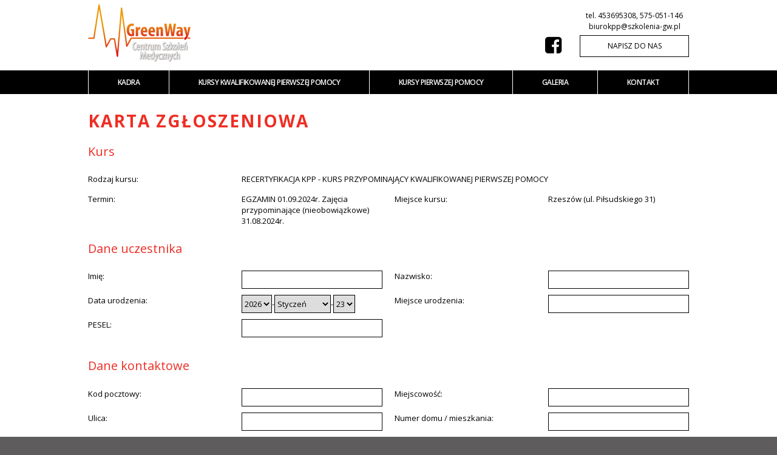

--- FILE ---
content_type: text/html; charset=UTF-8
request_url: https://kpp.szkolenia-gw.pl/courses/sign_in/20/828
body_size: 5759
content:
<!doctype html>
<html class="no-js" lang="">
<head>
    <meta charset="utf-8">
    <base href="//kpp.szkolenia-gw.pl/">
    <meta http-equiv="X-UA-Compatible" content="IE=edge,chrome=1">
    <meta name="viewport" content="width=device-width, initial-scale=1">

    <meta name="Keywords" content="kurs kpp, kursy kpp, kurs kwalifikowanej pierwszej pomocy rzeszów, kwalifikowana pierwsza pomoc, warszawa, rzeszów, kraków, katowice, kurs kwalifikowanej pierwszej pomocy lublin, kursy kwalifikowanej pierwszej pomocy, recertyfikacja kpp, kurs kpp dla firm">
    <meta name="Description" content="Zdobądź umiejętności ratownicze. Profesjonalny Kurs Recertyfikacja Pierwszej Pomocy (KPP). Zapisz Się Na Kurs Pierwszej Pomocy w Krakowie, Rzeszowie, Warszawie. Zadzwoń ☎ 798-701-248 ">

    <title>RECERTYFIKACJA KPP - KURS PRZYPOMINAJĄCY KWALIFIKOWANEJ PIERWSZEJ POMOCY :: Green Way</title>

    <link rel="stylesheet" href="css/c_layout_e17ba9989345150bf4430790be570ee7.css?v=1.5.4">
	<!--[if lt IE 9]>
    <script src="//html5shiv.googlecode.com/svn/trunk/html5.js"></script>
    <script>window.html5 || document.write('<script src="js/libs/html5shiv.js"><\/script>')</script>
    <![endif]-->

    <script type="text/javascript">
        var base_path = 'http://kpp.szkolenia-gw.pl/';
    </script>

    <!--[if IE]>
    <link rel="shortcut icon" href="/img/favicon.ico"><![endif]-->
    <link rel="apple-touch-icon-precomposed" href="/img/apple-touch-icon-precomposed.png">
    <link rel="icon" href="/img/favicon.png">
</head>
<body class="c_courses a_sign_in v_20">
<div id="all">
    <!--[if lt IE 8]><p class="browserupgrade">You are using an <strong>outdated</strong> browser. Please <a
        href="http://browsehappy.com/">upgrade your browser</a> to improve your experience.</p><![endif]-->

    <header id="header">
        <div class="axis topRow clearfix">
            <div class="logo">
                <a href="/">
                    <img src="/img/logo.png" alt="Narodowy Instytut Kształcenia"/>                </a>
            </div>

            <div class="contactBox">
                <p>
                    tel. 453695308,   575-051-146<br>
                    <a href="bWFpbHRvOmJpdXJva3BwQHN6a29sZW5pYS1ndy5wbA==" class="emailDecode">Yml1cm9rcHBAc3prb2xlbmlhLWd3LnBs</a>                </p>

                <a href="/kontakt"
                   class="blockButton">
                    Napisz do nas
                </a>
            </div>

			<div class="socialBox">
                
<ul class="socialList">
            <li class="fb"><a title="Facebook" target="_blank" href="https://www.facebook.com/Green-Way-Centrum-Szkole%C5%84-Medycznych-355710277844500/"><i class="fa fa-facebook-square"></i></a></li>
    
    
    
    
    </ul>			</div>
        </div>

        <nav class="mainMenu">
            <div class="axis">
                                <ul class="mainMenuList simpleMenu">
                    <li><a
                            href="/kadra">Kadra</a>
                    </li>

                                            <li class="">
                            <a href="/kursy_kwalifikowanej_pierwszej_pomocy">Kursy kwalifikowanej pierwszej pomocy</a>

                            
<div class="subMenu axis">
	<div class="menuWrapper">
		<div class="coursesList">
			<div class="item">
				<a href="/oferta/kurs_pierwszej_pomocy_dla_wopr_gopr_policji_strazy_pozarnej" class="wrapper">
					<div class="img">
						<img src="/img/resized/max_150x150/631ef803e478.png" alt="KURS KWALIFIKOWANEJ PIERWSZEJ POMOCY (KPP)"/>					</div>

					<strong class="name"><span>KURS KWALIFIKOWANEJ PIERWSZEJ POMOCY (KPP)</span></strong>
				</a>
				</div><div class="item">
				<a href="/oferta/recertyfikacja_kpp" class="wrapper">
					<div class="img">
						<img src="/img/resized/max_150x150/631ef82874fb.png" alt="RECERTYFIKACJA KPP - KURS PRZYPOMINAJĄCY KWALIFIKOWANEJ PIERWSZEJ POMOCY"/>					</div>

					<strong class="name"><span>RECERTYFIKACJA KPP - KURS PRZYPOMINAJĄCY KWALIFIKOWANEJ PIERWSZEJ POMOCY</span></strong>
				</a>
				</div>		</div>
	</div>
</div>                        </li>
                                            <li class="">
                            <a href="/kursy_pierwszej_pomocy">Kursy pierwszej pomocy</a>

                            
<div class="subMenu axis">
	<div class="menuWrapper">
		<div class="coursesList">
			<div class="item">
				<a href="/oferta/kurs_instruktora_pierwszej_pomocy" class="wrapper">
					<div class="img">
						<img src="/img/resized/max_150x150/63219bb6ee13.png" alt="             KURS INSTRUKTORA PIERWSZEJ POMOCY"/>					</div>

					<strong class="name"><span>             KURS INSTRUKTORA PIERWSZEJ POMOCY</span></strong>
				</a>
				</div><div class="item">
				<a href="/oferta/kurs_pierwszej_pomocy_dla_nauczycieli" class="wrapper">
					<div class="img">
						<img src="/img/resized/max_150x150/5559cf69e5a1.jpg" alt="KURS PIERWSZEJ POMOCY DLA PLACÓWEK OŚWIATOWYCH"/>					</div>

					<strong class="name"><span>KURS PIERWSZEJ POMOCY DLA PLACÓWEK OŚWIATOWYCH</span></strong>
				</a>
				</div><div class="item">
				<a href="/oferta/kurs_podstawowej_pierwszej_pomocy" class="wrapper">
					<div class="img">
						<img src="/img/resized/max_150x150/6321b9d3e2de.png" alt="KURS PODSTAWOWEJ PIERWSZEJ POMOCY"/>					</div>

					<strong class="name"><span>KURS PODSTAWOWEJ PIERWSZEJ POMOCY</span></strong>
				</a>
				</div><div class="item">
				<a href="/oferta/kurs_rozszerzony_pierwszej_pomocy" class="wrapper">
					<div class="img">
						<img src="/img/resized/max_150x150/5260544c52e9.jpg" alt="KURS ROZSZERZONY PIERWSZEJ POMOCY"/>					</div>

					<strong class="name"><span>KURS ROZSZERZONY PIERWSZEJ POMOCY</span></strong>
				</a>
				</div><div class="item">
				<a href="/oferta/kurs_przygotowawczy_dla_nauczycieli" class="wrapper">
					<div class="img">
						<img src="/img/resized/max_150x150/559661bab8fa.jpg" alt="KURS DLA NAUCZYCIELI - do EDB"/>					</div>

					<strong class="name"><span>KURS DLA NAUCZYCIELI - do EDB</span></strong>
				</a>
				</div><div class="item">
				<a href="/oferta/kurs_pierwszej_pomocy_dla_instruktorow_jazdy_konnej" class="wrapper">
					<div class="img">
						<img src="/img/resized/max_150x150/559fa1122e69.jpg" alt="KURS PIERWSZEJ POMOCY DLA INSTRUKTORÓW JAZDY KONNEJ"/>					</div>

					<strong class="name"><span>KURS PIERWSZEJ POMOCY DLA INSTRUKTORÓW JAZDY KONNEJ</span></strong>
				</a>
				</div><div class="item">
				<a href="/oferta/dla_firm" class="wrapper">
					<div class="img">
						<img src="/img/resized/max_150x150/552196acd1cd.png" alt="DLA FIRM I INSTYTUCJI"/>					</div>

					<strong class="name"><span>DLA FIRM I INSTYTUCJI</span></strong>
				</a>
				</div><div class="item">
				<a href="/oferta/symulacje_zdarzen_dla_wopr" class="wrapper">
					<div class="img">
						<img src="/img/resized/max_150x150/58978a4824c1.jpg" alt="SYMULACJE ZDARZEŃ DLA WOPR"/>					</div>

					<strong class="name"><span>SYMULACJE ZDARZEŃ DLA WOPR</span></strong>
				</a>
				</div>		</div>
	</div>
</div>                        </li>
                    
                    <li><a
                            href="/galeria">Galeria</a>
                    </li>

                    <!--
                    <li><a
                            href="/opinie">Referencje</a>
                    </li>


                    <li><a
                            href="/courses/prices">Cennik</a></li>
                             -->

                    <li><a
                            href="/kontakt">Kontakt</a>
                    </li>
                </ul>
            </div>
        </nav>

        <div class="menuSwitcher"></div>
    </header>

    <div role="main" id="main">
        
        
<section class="coursesSign axis">
	<h1 class="title">Karta zgłoszeniowa</h1>

	<form action="/courses/sign_in/20/828" id="CourseSignSignInForm" method="post" accept-charset="utf-8"><div style="display:none;"><input type="hidden" name="_method" value="POST"/></div>	<div class="form">
		<h4 class="heading">Kurs</h4>

		<div class="row-fluid clearfix marginRow">
			<div class="span3">
				<label>Rodzaj kursu:</label>
			</div>

			<div class="span9">
				RECERTYFIKACJA KPP - KURS PRZYPOMINAJĄCY KWALIFIKOWANEJ PIERWSZEJ POMOCY			</div>
		</div>

		<div class="row-fluid clearfix marginRow">
			<div class="span3">
				<label>Termin:</label>
			</div>

			<div class="span3">
				EGZAMIN 01.09.2024r. Zajęcia przypominające (nieobowiązkowe) 31.08.2024r.			</div>

			<div class="span3">
				<label>Miejsce kursu:</label>
			</div>

			<div class="span3">
				Rzeszów (ul. Piłsudskiego 31)			</div>
		</div>

		<h4 class="heading">Dane uczestnika</h4>

		<div class="row-fluid clearfix">
			<div class="span3">
				<label for="CourseSignName">Imię:</label>
			</div>

			<div class="span3">
				<div class="input text required"><div class="inputWrapper"><input name="data[CourseSign][name]" maxlength="64" type="text" id="CourseSignName" required="required"/></div></div>			</div>

			<div class="span3">
				<label for="CourseSignSurname">Nazwisko:</label>
			</div>

			<div class="span3">
				<div class="input text required"><div class="inputWrapper"><input name="data[CourseSign][surname]" maxlength="128" type="text" id="CourseSignSurname" required="required"/></div></div>			</div>
		</div>

		<div class="row-fluid clearfix">
			<div class="span3">
				<label for="CourseSignBornDate">Data urodzenia:</label>
			</div>

			<div class="span3">
				<div class="input date required"><div class="inputWrapper"><select name="data[CourseSign][born_date][year]" id="CourseSignBornDateYear" required="required">
<option value="2026" selected="selected">2026</option>
<option value="2025">2025</option>
<option value="2024">2024</option>
<option value="2023">2023</option>
<option value="2022">2022</option>
<option value="2021">2021</option>
<option value="2020">2020</option>
<option value="2019">2019</option>
<option value="2018">2018</option>
<option value="2017">2017</option>
<option value="2016">2016</option>
<option value="2015">2015</option>
<option value="2014">2014</option>
<option value="2013">2013</option>
<option value="2012">2012</option>
<option value="2011">2011</option>
<option value="2010">2010</option>
<option value="2009">2009</option>
<option value="2008">2008</option>
<option value="2007">2007</option>
<option value="2006">2006</option>
<option value="2005">2005</option>
<option value="2004">2004</option>
<option value="2003">2003</option>
<option value="2002">2002</option>
<option value="2001">2001</option>
<option value="2000">2000</option>
<option value="1999">1999</option>
<option value="1998">1998</option>
<option value="1997">1997</option>
<option value="1996">1996</option>
<option value="1995">1995</option>
<option value="1994">1994</option>
<option value="1993">1993</option>
<option value="1992">1992</option>
<option value="1991">1991</option>
<option value="1990">1990</option>
<option value="1989">1989</option>
<option value="1988">1988</option>
<option value="1987">1987</option>
<option value="1986">1986</option>
<option value="1985">1985</option>
<option value="1984">1984</option>
<option value="1983">1983</option>
<option value="1982">1982</option>
<option value="1981">1981</option>
<option value="1980">1980</option>
<option value="1979">1979</option>
<option value="1978">1978</option>
<option value="1977">1977</option>
<option value="1976">1976</option>
<option value="1975">1975</option>
<option value="1974">1974</option>
<option value="1973">1973</option>
<option value="1972">1972</option>
<option value="1971">1971</option>
<option value="1970">1970</option>
<option value="1969">1969</option>
<option value="1968">1968</option>
<option value="1967">1967</option>
<option value="1966">1966</option>
<option value="1965">1965</option>
<option value="1964">1964</option>
<option value="1963">1963</option>
<option value="1962">1962</option>
<option value="1961">1961</option>
<option value="1960">1960</option>
<option value="1959">1959</option>
<option value="1958">1958</option>
<option value="1957">1957</option>
<option value="1956">1956</option>
<option value="1955">1955</option>
<option value="1954">1954</option>
<option value="1953">1953</option>
<option value="1952">1952</option>
<option value="1951">1951</option>
<option value="1950">1950</option>
<option value="1949">1949</option>
<option value="1948">1948</option>
<option value="1947">1947</option>
<option value="1946">1946</option>
<option value="1945">1945</option>
<option value="1944">1944</option>
<option value="1943">1943</option>
<option value="1942">1942</option>
<option value="1941">1941</option>
<option value="1940">1940</option>
<option value="1939">1939</option>
<option value="1938">1938</option>
<option value="1937">1937</option>
<option value="1936">1936</option>
<option value="1935">1935</option>
<option value="1934">1934</option>
<option value="1933">1933</option>
<option value="1932">1932</option>
<option value="1931">1931</option>
<option value="1930">1930</option>
<option value="1929">1929</option>
<option value="1928">1928</option>
<option value="1927">1927</option>
<option value="1926">1926</option>
<option value="1925">1925</option>
<option value="1924">1924</option>
<option value="1923">1923</option>
<option value="1922">1922</option>
<option value="1921">1921</option>
<option value="1920">1920</option>
<option value="1919">1919</option>
<option value="1918">1918</option>
<option value="1917">1917</option>
<option value="1916">1916</option>
<option value="1915">1915</option>
<option value="1914">1914</option>
<option value="1913">1913</option>
<option value="1912">1912</option>
<option value="1911">1911</option>
<option value="1910">1910</option>
<option value="1909">1909</option>
<option value="1908">1908</option>
<option value="1907">1907</option>
<option value="1906">1906</option>
<option value="1905">1905</option>
<option value="1904">1904</option>
<option value="1903">1903</option>
<option value="1902">1902</option>
<option value="1901">1901</option>
<option value="1900">1900</option>
</select>-<select name="data[CourseSign][born_date][month]" id="CourseSignBornDateMonth" required="required">
<option value="1" selected="selected">Styczeń</option>
<option value="2">Luty</option>
<option value="3">Marzec</option>
<option value="4">Kwiecień</option>
<option value="5">Maj</option>
<option value="6">Czerwiec</option>
<option value="7">Lipiec</option>
<option value="8">Sierpień</option>
<option value="9">Wrzesień</option>
<option value="10">Październik</option>
<option value="11">Listopad</option>
<option value="12">Grudzień</option>
</select>-<select name="data[CourseSign][born_date][day]" id="CourseSignBornDateDay" required="required">
<option value="01">1</option>
<option value="02">2</option>
<option value="03">3</option>
<option value="04">4</option>
<option value="05">5</option>
<option value="06">6</option>
<option value="07">7</option>
<option value="08">8</option>
<option value="09">9</option>
<option value="10">10</option>
<option value="11">11</option>
<option value="12">12</option>
<option value="13">13</option>
<option value="14">14</option>
<option value="15">15</option>
<option value="16">16</option>
<option value="17">17</option>
<option value="18">18</option>
<option value="19">19</option>
<option value="20">20</option>
<option value="21">21</option>
<option value="22">22</option>
<option value="23" selected="selected">23</option>
<option value="24">24</option>
<option value="25">25</option>
<option value="26">26</option>
<option value="27">27</option>
<option value="28">28</option>
<option value="29">29</option>
<option value="30">30</option>
<option value="31">31</option>
</select></div></div>			</div>

			<div class="span3">
				<label for="CourseSignBornPlace">Miejsce urodzenia:</label>
			</div>

			<div class="span3">
				<div class="input text required"><div class="inputWrapper"><input name="data[CourseSign][born_place]" maxlength="128" type="text" id="CourseSignBornPlace" required="required"/></div></div>			</div>
		</div>

		<div class="row-fluid clearfix">
			<div class="span3">
				<label for="CourseSignPesel">PESEL:</label>
			</div>

			<div class="span3">
				<div class="input text required"><div class="inputWrapper"><input name="data[CourseSign][pesel]" maxlength="11" type="text" id="CourseSignPesel" required="required"/></div></div>			</div>
		</div>

		<h4 class="heading">Dane kontaktowe</h4>

		<div class="row-fluid clearfix">
			<div class="span3">
				<label for="CourseSignPostCode">Kod pocztowy:</label>
			</div>

			<div class="span3">
				<div class="input text required"><div class="inputWrapper"><input name="data[CourseSign][post_code]" maxlength="6" type="text" id="CourseSignPostCode" required="required"/></div></div>			</div>

			<div class="span3">
				<label for="CourseSignCity">Miejscowość:</label>
			</div>

			<div class="span3">
				<div class="input text required"><div class="inputWrapper"><input name="data[CourseSign][city]" maxlength="128" type="text" id="CourseSignCity" required="required"/></div></div>			</div>
		</div>

		<div class="row-fluid clearfix">
			<div class="span3">
				<label for="CourseSignStreet">Ulica:</label>
			</div>

			<div class="span3">
				<div class="input text required"><div class="inputWrapper"><input name="data[CourseSign][street]" maxlength="128" type="text" id="CourseSignStreet" required="required"/></div></div>			</div>

			<div class="span3">
				<label for="CourseSignHomeNr">Numer domu / mieszkania:</label>
			</div>

			<div class="span3">
				<div class="input text required"><div class="inputWrapper"><input name="data[CourseSign][home_nr]" maxlength="16" type="text" id="CourseSignHomeNr" required="required"/></div></div>			</div>
		</div>

		<div class="row-fluid clearfix">
			<div class="span3">
				<label for="CourseSignPhone">Telefon:</label>
			</div>

			<div class="span3">
				<div class="input text required"><div class="inputWrapper"><input name="data[CourseSign][phone]" data-mask="999 999 999" maxlength="32" type="text" id="CourseSignPhone" required="required"/></div></div>			</div>

			<div class="span3">
				<label for="CourseSignEmail">Adres e-mail:</label>
			</div>

			<div class="span3">
				<div class="input text required"><div class="inputWrapper"><input name="data[CourseSign][email]" maxlength="64" type="text" id="CourseSignEmail" required="required"/></div></div>			</div>
		</div>

        <h4 class="heading">Faktura</h4>

        <div class="row-fluid clearfix" style="margin-bottom: 15px;">
            <div class="span12">
                <label>Proszę o wystawienie faktury:</label>
            </div>

            <div class="span12 inlineForm" style="margin-top: 5px">
                <input type="radio" name="data[CourseSign][invoice]" id="CourseSignInvoice1" value="1" /><label for="CourseSignInvoice1">Tak</label><input type="radio" name="data[CourseSign][invoice]" id="CourseSignInvoice0" value="0" checked="checked" /><label for="CourseSignInvoice0">Nie</label>            </div>

            <div class="span12" style="margin-top: 20px">
                <p>
                    Uprzejmie informujemy, że zgodnie z obowiązującą od 01 stycznia 2020 r. ustawą VAT, osoby, które będą chciały otrzymać fakturę za szkolenie muszą ten fakt zgłosić przed kursem drogą mailową lub podać dane do faktury w formularzu zgłoszeniowym.
                    W trakcie trwania oraz po zakończeniu szkolenia nie ma możliwości zmiany danych dotyczących numeru NIP na fakturze.
                </p>
            </div>
        </div>

        <div class="confirmNeeded">
            <div class="row-fluid clearfix">
                <div class="span3">
                    <label for="CourseSignVatName">Imię i nazwisko/nazwa firmy:</label>
                </div>

                <div class="span3">
                    <div class="input text"><div class="inputWrapper"><input name="data[CourseSign][vat_name]" maxlength="128" type="text" id="CourseSignVatName"/></div></div>                </div>

                <div class="span3">
                    <label for="CourseSignVatAddress">Adres:</label>
                </div>

                <div class="span3">
                    <div class="input text"><div class="inputWrapper"><input name="data[CourseSign][vat_address]" maxlength="128" type="text" id="CourseSignVatAddress"/></div></div>                </div>
            </div>

            <div class="row-fluid clearfix">
                <div class="span3">
                    <label for="CourseSignVatZipCode">Kod pocztowy:</label>
                </div>

                <div class="span3">
                    <div class="input text"><div class="inputWrapper"><input name="data[CourseSign][vat_zip_code]" maxlength="12" type="text" id="CourseSignVatZipCode"/></div></div>                </div>

                <div class="span3">
                    <label for="CourseSignVatCity">Miasto:</label>
                </div>

                <div class="span3">
                    <div class="input text"><div class="inputWrapper"><input name="data[CourseSign][vat_city]" maxlength="32" type="text" id="CourseSignVatCity"/></div></div>                </div>
            </div>

            <div class="row-fluid clearfix">
                <div class="span3">
                    <label for="CourseSignVatNip">NIP:</label>
                </div>

                <div class="span3">
                    <div class="input text"><div class="inputWrapper"><input name="data[CourseSign][vat_nip]" maxlength="16" type="text" id="CourseSignVatNip"/></div></div>                </div>
            </div>
        </div>

		<div class="row-fluid clearfix">
			<div class="span3">
				<label for="CourseSignNotes">Uwagi:</label>
			</div>

			<div class="span9">
				<div class="input textarea"><div class="inputWrapper"><textarea name="data[CourseSign][notes]" cols="30" rows="6" id="CourseSignNotes"></textarea></div></div>			</div>
		</div>

		<h4 class="heading">Wymagane zgody</h4>

		<div class="row-fluid clearfix marginRow">
			<div class="span1">
				<input type="hidden" name="data[CourseSign][accept_reg]" id="CourseSignAcceptReg_" value="0"/><input type="checkbox" name="data[CourseSign][accept_reg]" value="1" id="CourseSignAcceptReg" checked="checked"/>			</div>

			<div class="span11">
				<label class="checkboxed" for="CourseSignAcceptReg">Akceptuję <a href="/regulamin">regulamin</a></label>
			</div>
		</div>

		<div class="row-fluid clearfix marginRow">
			<div class="span1">
				<input type="hidden" name="data[CourseSign][accept_personal]" id="CourseSignAcceptPersonal_" value="0"/><input type="checkbox" name="data[CourseSign][accept_personal]" value="1" id="CourseSignAcceptPersonal" checked="checked"/>			</div>

			<div class="span11">
				<label class="checkboxed" for="CourseSignAcceptPersonal">Wyrażam zgodę na przetwarzanie moich danych osobowych dla potrzeb niezbęd­nych do real­iza­cji pro­cesu rekru­tacji (zgod­nie z Ustawą z dnia 29.08.1997 roku o Ochronie Danych Osobowych; tekst jed­no­lity: Dz. U. z 2002r. Nr 101, poz. 926 ze zm.).</label>
			</div>
		</div>

		<div class="submit">
			<button type="submit" class="button altButton big">Wyślij zgłoszenie!</button>		</div>
	</div>
	</form></section>
    </div>

    <footer id="footer" class="">
		

        <div class="topBar">
            <div class="axis clearfix">
                <div class="columns">
                    <div class="column columnAddress">
                        <h5 class="columnName">Skontaktuj się z nami</h5>
                    </div>

                                            <div class="column contactColumn">
                            <h5 class="columnName">Napisz do nas</h5>
                        </div>
                    
                    <div class="column socialColumn">
                        <h5 class="columnName">Znajdź nas na</h5>
                    </div>
                </div>
            </div>
        </div>

        <div class="footerContent">
            <div class="axis clearfix">
                <div class="columns">
                    <div class="column columnAddress">
                        <div class="addressWrapper">
                            <div class="img">
                                <img src="/img/logo_footer.png" alt="Narodowy Instytut Kształcenia"/>                            </div>

                            <div class="textContent">
                                <p>
                                    POLSKA AKADEMIA TRENERÓW i INSTRUKTORÓW SPORTU<br />
GREEN WAY Subik Sylwia<br />
Niepodległości 40/15<br />
23-204 Kraśnik<br />
Numer konta :<br />
Alior Bank:  26249000050000453099554303<br />
NIP: 715-158-71-13<br />
REGON: 060508080<br />
<br />
e-mail: biurokpp@szkolenia-gw.pl<br />
tel. 453695308, 575-051-146                                </p>
                            </div>
                        </div>
                    </div>

                                            <div class="column contactColumn">
                            <form action="/kontakt" id="ContactIndexForm" method="post" accept-charset="utf-8"><div style="display:none;"><input type="hidden" name="_method" value="POST"/></div>                            <div class="form">
                                <div class="input text"><div class="inputWrapper"><input name="data[Contact][name]" placeholder="Imię i nazwisko" type="text" id="ContactName"/></div></div><div class="input text"><div class="inputWrapper"><input name="data[Contact][address]" placeholder="Email" type="text" id="ContactAddress"/></div></div><div class="input text"><div class="inputWrapper"><input name="data[Contact][phone]" placeholder="Telefon" type="text" id="ContactPhone"/></div></div><div class="input textarea"><div class="inputWrapper"><textarea name="data[Contact][message]" placeholder="Wiadomość" cols="30" rows="6" id="ContactMessage"></textarea></div></div><div class="mailFix"><div class="inputWrapper"><input name="data[Contact][email]" placeholder="E-mail" type="text" id="ContactEmail"/></div></div><button class="blockButton" type="submit">Wyślij</button>                            </div>
                            </form>                        </div>
                    

                    <div class="column socialColumn">
						
<ul class="socialList">
            <li class="fb"><a title="Facebook" target="_blank" href="https://www.facebook.com/Green-Way-Centrum-Szkole%C5%84-Medycznych-355710277844500/"><i class="fa fa-facebook-square"></i></a></li>
    
    
    
    
    </ul>                    </div>
                </div>
            </div>
        </div>
    </footer>
</div>


<script type="text/javascript" src="js/c/layout_1df447b8f0f54dd6c8912184e74e9206.js?v=1.5.4"></script>

<script>
    (function (i, s, o, g, r, a, m) {
        i['GoogleAnalyticsObject'] = r;
        i[r] = i[r] || function () {
                (i[r].q = i[r].q || []).push(arguments)
            }, i[r].l = 1 * new Date();
        a = s.createElement(o),
            m = s.getElementsByTagName(o)[0];
        a.async = 1;
        a.src = g;
        m.parentNode.insertBefore(a, m)
    })(window, document, 'script', '//www.google-analytics.com/analytics.js', 'ga');

    ga('create', 'UA-72580818-1', 'auto');
    ga('require', 'displayfeatures');
    ga('send', 'pageview');

</script>

<div id="fb-root"></div>
<script>(function (d, s, id) {
        var js, fjs = d.getElementsByTagName(s)[0];
        if (d.getElementById(id)) return;
        js = d.createElement(s);
        js.id = id;
        js.src = "//connect.facebook.net/pl_PL/sdk.js#xfbml=1&version=v2.5";
        fjs.parentNode.insertBefore(js, fjs);
    }(document, 'script', 'facebook-jssdk'));</script>

</body>
</html>


--- FILE ---
content_type: text/plain
request_url: https://www.google-analytics.com/j/collect?v=1&_v=j102&a=1007556072&t=pageview&_s=1&dl=https%3A%2F%2Fkpp.szkolenia-gw.pl%2Fcourses%2Fsign_in%2F20%2F828&ul=en-us%40posix&dt=RECERTYFIKACJA%20KPP%20-%20KURS%20PRZYPOMINAJ%C4%84CY%20KWALIFIKOWANEJ%20PIERWSZEJ%20POMOCY%20%3A%3A%20Green%20Way&sr=1280x720&vp=1280x720&_u=IGBAgEABAAAAACAAI~&jid=1432664853&gjid=1713538668&cid=1273200393.1769185765&tid=UA-72580818-1&_gid=61956937.1769185765&_slc=1&z=1774857796
body_size: -451
content:
2,cG-FY2G0G30WN